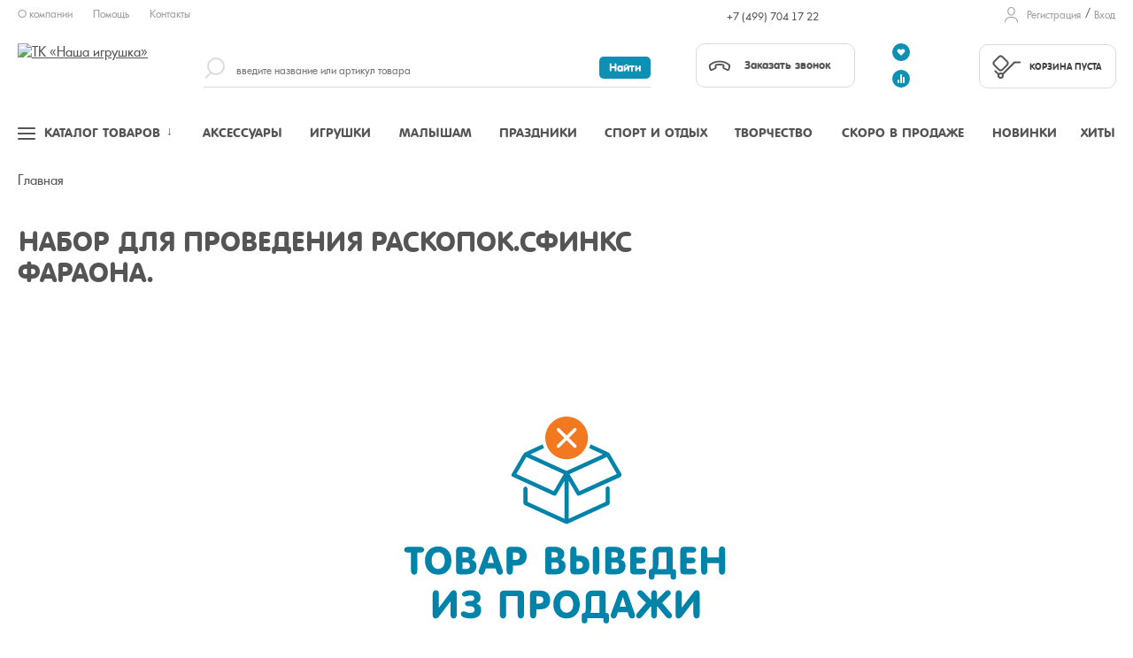

--- FILE ---
content_type: application/javascript; charset=UTF-8
request_url: https://nashaigrushka.ru/design/js/debounce-throttle.js
body_size: 376
content:
/**
 * Debounce and throttle helper function's
 *
 * https://remysharp.com/2010/07/21/throttling-function-calls
 *
 * Examples:
 * $('input.username').keypress(debounce(function (event) {
 *   // do the Ajax request
 * }, 250));
 * 
 * $('body').on('mousemove', throttle(function (event) {
 *   console.log('tick');
 * }, 1000));
 *
 */

(function() {



})();


function debounce(fn, delay) {
	var timer = null;
	return function () {
		var context = this, args = arguments;
		clearTimeout(timer);
		timer = setTimeout(function () {
			fn.apply(context, args);
		}, delay);
	};
}

function throttle(fn, threshhold, scope) {
	threshhold || (threshhold = 250);
	var last,
		deferTimer;
	return function () {
		var context = scope || this;
		var now = +new Date,
			args = arguments;
		if (last && now < last + threshhold) {
			// hold on to it
			clearTimeout(deferTimer);
			deferTimer = setTimeout(function () {
				last = now;
				fn.apply(context, args);
			}, threshhold);
		} else {
			last = now;
			fn.apply(context, args);
		}
	};
}

--- FILE ---
content_type: application/javascript; charset=UTF-8
request_url: https://nashaigrushka.ru/design/js/jquery.validate.additional.min.js
body_size: 723
content:
$.validator.addMethod("validName",function(value){if(value===""){return true}return/^([а-яёa-z-]+\s)*[а-яёa-z-\s]+$/i.test(value)});$.validator.addMethod("validPhone",function(value){var str=value.replace(/\D+/g,"");if(!/^(7[9][0-9]+)$/i.test(str)){return false}if(value===""){return true}return/^(?:(?:\(?(?:00|\+)([1-4]\d\d|[1-9]\d?)\)?)?[\-\.\ \\\/]?)?((?:\(?\d{1,}\)?[\-\.\ \\\/]?){0,})(?:[\-\.\ \\\/]?(?:#|ext\.?|extension|x)[\-\.\ \\\/]?(\d+))?$/i.test(value)});$.validator.addMethod("phoneLength",function(value,element,params){if(value==""){return true}var str=value.replace(/\D+/g,"");var length=str.length;if(length>=parseInt(params)){return true}else{return false}});$.validator.addMethod("birthday_date",function(value){var pattern=/^([0-9]|1[0-2])\/([0-9]|1[0-9]|2[2-9]|3[0-1])\/[0-9][0-9][0-9][0-9]$/;return pattern.test(value)},"Please enter your birthday as MM/DD/YYYY.");$.validator.addMethod("minAge",function(value,element,min){var dateArr=value.split("/");var newDate=dateArr[2]+"."+dateArr[1]+"."+dateArr[0];var today=new Date;var birthDate=new Date(newDate);var age=today.getFullYear()-birthDate.getFullYear();if(age>min+1){return true}var m=today.getMonth()-birthDate.getMonth();if(m<0||m===0&&today.getDate()<birthDate.getDate()){age--}return age>=min},"You are not old enough!");$.extend(jQuery.validator.messages,{required:"Это обязательное поле",validName:"Некорректно введено имя",validEmail:"Введите корректный e-mail",validPhone:"Введите корректный номер телефона",validEmailOrPhone:"Введите корректное значение",phoneLength:"Минимальная длина 10 символов",minlength:jQuery.validator.format("Минимальная длина {0} символа")});